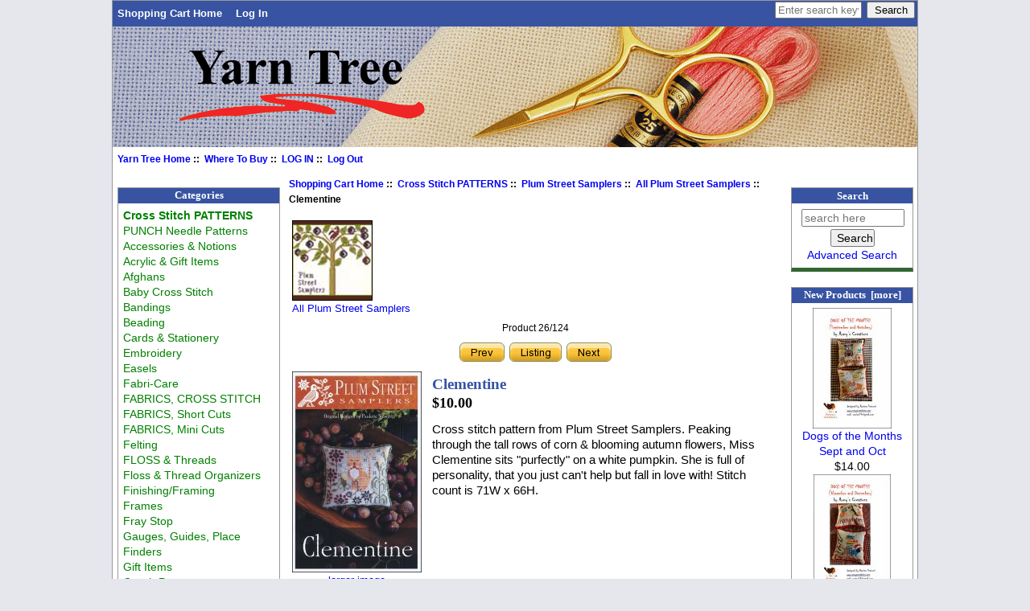

--- FILE ---
content_type: text/html; charset=utf-8
request_url: https://www.yarntree.com/cross-stitch/index.php?main_page=product_info&products_id=20106
body_size: 8072
content:
<!DOCTYPE html PUBLIC "-//W3C//DTD XHTML 1.0 Transitional//EN" "http://www.w3.org/TR/xhtml1/DTD/xhtml1-transitional.dtd">
<html xmlns="http://www.w3.org/1999/xhtml" dir="ltr" lang="en">
<head>
<meta charset="utf-8"/>
<link rel="dns-prefetch" href="https://cdnjs.cloudflare.com">
<link rel="dns-prefetch" href="https://code.jquery.com">
<title>Clementine [G1160] - $10.00 : Yarn Tree, Your X-Stitch Source</title>
<meta name="keywords" content="Clementine [G1160] Cards & Stationery Cross Stitch PATTERNS FABRICS, CROSS STITCH FLOSS & Threads Totes & Thread Organizers Paperweights and Coasters Acrylic & Gift Items Afghans Baby Cross Stitch Magnifiers SCISSORS & Tweezers SCROLL Rods, Stands, Bars NEEDLES for Needlework Hoops and Q-Snaps Beading Store Display & Supplies Needle Accessories Accessories & Notions QUILTING & Sewing Items Stitcher's Lotion Journals Graph Paper Fabri-Care Needlework Finisher Vinyl Weave Prefinished Extras High Lighters Gauges, Guides, Place Finders Magnet Boards/Chart Holders Towels and Kitchen Items Frames Plastic Bags Q-SNAP Frames Knit and Crochet Embroidery Laying Tools Needlepoint Supplies Gift Items Mugs, Printed T Shirts Stretcher Bars Bandings Lotion for Stitchers Fray Stop Wood Ornaments Finishing/Framing Ornaments Floss & Thread Organizers Thread Conditioners Lighting Treasure Boxes Zipper Bags PUNCH Needle Patterns Walnut Shells FABRICS, Short Cuts Felting Punch Needle Music Boxes Tacky Bill ViviLux Lights/Magnifiers Mesh Zipper Bags Easels FABRICS, Mini Cuts Special Items cross stitch, needlework wholesale, needlework distributor, needlework"/>
<meta name="description" content="Yarn Tree Clementine [G1160] - Cross stitch pattern from Plum Street Samplers. Peaking through the tall rows of corn & blooming autumn flowers, Miss Clementine sits purfectly on a white pumpkin. She is full of personality, that you just can't help but fall in love with! Stitch count is 71W x 66H. "/>
<meta http-equiv="imagetoolbar" content="no"/>
<meta name="author" content="Yarn Tree"/>
<meta name="generator" content="shopping cart program by Zen Cart&reg;, https://www.zen-cart.com eCommerce"/>

<meta name="viewport" content="width=device-width, initial-scale=1, user-scalable=yes"/>


<base href="https://www.yarntree.com/cross-stitch/"/>
<link rel="canonical" href="https://www.yarntree.com/cross-stitch/index.php?main_page=product_info&amp;products_id=20106"/>
<link rel="stylesheet" href="includes/templates/yarntree3/css/style_imagehover.css">
<link rel="stylesheet" href="includes/templates/yarntree3/css/stylesheet.css">
<link rel="stylesheet" href="includes/templates/yarntree3/css/stylesheet_css_buttons.css">
<link rel="stylesheet" media="print" href="includes/templates/yarntree3/css/print_stylesheet.css">
<script src="https://code.jquery.com/jquery-3.7.1.min.js" integrity="sha256-/JqT3SQfawRcv/BIHPThkBvs0OEvtFFmqPF/lYI/Cxo=" crossorigin="anonymous"></script>
<script>window.jQuery || document.write(unescape('%3Cscript src="includes/templates/yarntree3/jscript/jquery.min.js"%3E%3C/script%3E'));</script>

<script src="includes/templates/yarntree3/jscript/jscript_imagehover.js"></script>
<script src="includes/modules/pages/product_info/jscript_textarea_counter.js"></script>
<script>
if (typeof zcJS == "undefined" || !zcJS) {
  window.zcJS = { name: 'zcJS', version: '0.1.0.0' };
}

zcJS.ajax = function (options) {
  options.url = options.url.replace("&amp;", unescape("&amp;"));
  var deferred = jQuery.Deferred(function (d) {
      var securityToken = '84121936da60f655258dae56c6ad49f1';
      var defaults = {
          cache: false,
          type: 'POST',
          traditional: true,
          dataType: 'json',
          timeout: 5000,
          data: jQuery.extend(true,{
            securityToken: securityToken
        }, options.data)
      },
      settings = jQuery.extend(true, {}, defaults, options);
      if (typeof(console.log) == 'function') {
          console.log( settings );
      }

      d.done(settings.success);
      d.fail(settings.error);
      d.done(settings.complete);
      var jqXHRSettings = jQuery.extend(true, {}, settings, {
          success: function (response, textStatus, jqXHR) {
            d.resolve(response, textStatus, jqXHR);
          },
          error: function (jqXHR, textStatus, errorThrown) {
              if (window.console) {
                if (typeof(console.log) == 'function') {
                  console.log(jqXHR);
                }
              }
              d.reject(jqXHR, textStatus, errorThrown);
          },
          complete: d.resolve
      });
      jQuery.ajax(jqXHRSettings);
   }).fail(function(jqXHR, textStatus, errorThrown) {
   var response = jqXHR.getResponseHeader('status');
   var responseHtml = jqXHR.responseText;
   var contentType = jqXHR.getResponseHeader("content-type");
   switch (response)
     {
       case '403 Forbidden':
         var jsonResponse = JSON.parse(jqXHR.responseText);
         var errorType = jsonResponse.errorType;
         switch (errorType)
         {
           case 'ADMIN_BLOCK_WARNING':
           break;
           case 'AUTH_ERROR':
           break;
           case 'SECURITY_TOKEN':
           break;

           default:
             alert('An Internal Error of type '+errorType+' was received while processing an ajax call. The action you requested could not be completed.');
         }
       break;
       default:
        if (jqXHR.status === 200) {
            if (contentType.toLowerCase().indexOf("text/html") >= 0) {
                document.open();
                document.write(responseHtml);
                document.close();
            }
         }
     }
   });

  var promise = deferred.promise();
  return promise;
};
zcJS.timer = function (options) {
  var defaults = {
    interval: 10000,
    startEvent: null,
    intervalEvent: null,
    stopEvent: null

},
  settings = jQuery.extend(true, {}, defaults, options);

  var enabled = new Boolean(false);
  var timerId = 0;
  var mySelf;
  this.Start = function()
  {
      this.enabled = new Boolean(true);

      mySelf = this;
      mySelf.settings = settings;
      if (mySelf.enabled)
      {
          mySelf.timerId = setInterval(
          function()
          {
              if (mySelf.settings.intervalEvent)
              {
                mySelf.settings.intervalEvent(mySelf);
              }
          }, mySelf.settings.interval);
          if (mySelf.settings.startEvent)
          {
            mySelf.settings.startEvent(mySelf);
          }
      }
  };
  this.Stop = function()
  {
    mySelf.enabled = new Boolean(false);
    clearInterval(mySelf.timerId);
    if (mySelf.settings.stopEvent)
    {
      mySelf.settings.stopEvent(mySelf);
    }
  };
};

</script>

<script>
jQuery(document).ready(function() {
    jQuery('form.sidebox-select-form select:required').each(function() {
        var theOptions = '';
        var optGroup = false;
        var isSelected = '';
        jQuery('option', this).each(function() {
            if (jQuery(this).val() == '') {
                optGroup = true;
                theOptions += '<optgroup label="'+jQuery(this).text()+'">';
            } else {
                isSelected = '';
                if (jQuery(this).is(':selected')) {
                    isSelected = ' selected="selected"';
                }
                theOptions += '<option value="'+jQuery(this).val()+'"'+isSelected+'>'+jQuery(this).text()+'</option>';
            }
        });
        if (optGroup === true) {
            theOptions += '</optgroup>';
        }
        jQuery(this).empty().append(theOptions);
        jQuery('optgroup', this).css({'font-style':'normal'});
        if (jQuery('select option:selected', this).length > 0) {
            jQuery(this).siblings('input[type="submit"], button[type="submit"]').attr('disabled', false).css('cursor', 'pointer');
        } else {
            jQuery(this).siblings('input[type="submit"], button[type="submit"]').attr('disabled', true).css('cursor', 'not-allowed');
        }
        jQuery(this).on('change', function() {
            jQuery(this).siblings('input[type="submit"], button[type="submit"]').attr('disabled', false).css('cursor', 'pointer');
        });
    });
});
</script>
<script>
function popupWindow(url) {
  window.open(url,'popupWindow','toolbar=no,location=no,directories=no,status=no,menubar=no,scrollbars=no,resizable=yes,copyhistory=no,width=100,height=100,screenX=150,screenY=150,top=150,left=150')
}
function popupWindowPrice(url) {
  window.open(url,'popupWindow','toolbar=no,location=no,directories=no,status=no,menubar=no,scrollbars=yes,resizable=yes,copyhistory=no,width=600,height=400,screenX=150,screenY=150,top=150,left=150')
}
</script>

<style>
    #card-button {
        height: 0px
    }

        #google-pay-button {
        height: 0px
    }

        #apple-pay-button {
        height: 0px
    }

    </style>
</head>

<body id="productinfoBody" class="tpl_yarntree3">

<div id="mainWrapper">


<!--bof-header logo and navigation display-->

<div id="headerWrapper">
<!--bof-navigation display-->
<div id="navMainWrapper">
<div id="navMain">
    <ul class="back">
    <li><a href="https://www.yarntree.com/cross-stitch/">Shopping Cart Home</a></li>
    <li><a href="https://www.yarntree.com/cross-stitch/index.php?main_page=login">Log In</a></li>

</ul>
</div>
<div id="navMainSearch">
  <form name="quick_find_header" action="https://www.yarntree.com/cross-stitch/index.php?main_page=search_result" method="get"><input type="hidden" name="main_page" value="search_result"><input type="hidden" name="search_in_description" value="1"><input type="text" name="keyword" size="6" maxlength="30" style="width: 100px" placeholder="Enter search keywords here" aria-label="Enter search keywords here" >&nbsp;<input type="submit" value="Search" style="width: 60px"></form></div>
<br class="clearBoth">
</div>
<!--eof-navigation display-->

<!--bof-branding display-->
<div id="logoWrapper">
    <div id="logo"><a href="https://www.yarntree.com/cross-stitch/"><img src="includes/templates/yarntree3/images/logo.gif" title="Yarn Tree. Your Source For Cross Stitch" alt="(image for) Yarn Tree. Your Source For Cross Stitch" width="1000" height="150"></a></div>
</div>
<br class="clearBoth">
<!--eof-branding display-->

<!--eof-header logo and navigation display-->

<!--bof-optional categories tabs navigation display-->

<!--eof-optional categories tabs navigation display-->

<!--bof-header ezpage links-->
<div id="navEZPagesTop">
  <a href="http://www.yarntree.com">Yarn Tree Home</a>&nbsp;::&nbsp;
  <a href="http://yarntree.com/010store.htm">Where To Buy</a>&nbsp;::&nbsp;
  <a href="https://www.yarntree.com/cross-stitch/index.php?main_page=login">LOG IN</a>&nbsp;::&nbsp;
  <a href="https://www.yarntree.com/cross-stitch/index.php?main_page=logoff">Log Out</a>
</div>
<!--eof-header ezpage links-->
</div>

<table width="100%" border="0" cellspacing="0" cellpadding="0" id="contentMainWrapper">
  <tr>

 <td id="navColumnOne" class="columnLeft" style="width: 150px">
<div id="navColumnOneWrapper" style="width: 200px"><!--// bof: categories //-->
<div class="leftBoxContainer" id="categories" style="width: 200px">
<h3 class="leftBoxHeading" id="categoriesHeading">Categories</h3>
<div id="categoriesContent" class="sideBoxContent">
<a class="category-top" href="https://www.yarntree.com/cross-stitch/index.php?main_page=index&amp;cPath=83"><span class="category-subs-parent">Cross Stitch PATTERNS</span></a><br>
<a class="category-top" href="https://www.yarntree.com/cross-stitch/index.php?main_page=index&amp;cPath=1853">PUNCH Needle Patterns</a><br>
<a class="category-top" href="https://www.yarntree.com/cross-stitch/index.php?main_page=index&amp;cPath=258">Accessories & Notions</a><br>
<a class="category-top" href="https://www.yarntree.com/cross-stitch/index.php?main_page=index&amp;cPath=138">Acrylic & Gift Items</a><br>
<a class="category-top" href="https://www.yarntree.com/cross-stitch/index.php?main_page=index&amp;cPath=141">Afghans</a><br>
<a class="category-top" href="https://www.yarntree.com/cross-stitch/index.php?main_page=index&amp;cPath=142">Baby Cross Stitch</a><br>
<a class="category-top" href="https://www.yarntree.com/cross-stitch/index.php?main_page=index&amp;cPath=1463">Bandings</a><br>
<a class="category-top" href="https://www.yarntree.com/cross-stitch/index.php?main_page=index&amp;cPath=206">Beading</a><br>
<a class="category-top" href="https://www.yarntree.com/cross-stitch/index.php?main_page=index&amp;cPath=82">Cards & Stationery</a><br>
<a class="category-top" href="https://www.yarntree.com/cross-stitch/index.php?main_page=index&amp;cPath=793">Embroidery</a><br>
<a class="category-top" href="https://www.yarntree.com/cross-stitch/index.php?main_page=index&amp;cPath=2605">Easels</a><br>
<a class="category-top" href="https://www.yarntree.com/cross-stitch/index.php?main_page=index&amp;cPath=356">Fabri-Care</a><br>
<a class="category-top" href="https://www.yarntree.com/cross-stitch/index.php?main_page=index&amp;cPath=85">FABRICS, CROSS STITCH</a><br>
<a class="category-top" href="https://www.yarntree.com/cross-stitch/index.php?main_page=index&amp;cPath=2317">FABRICS, Short Cuts</a><br>
<a class="category-top" href="https://www.yarntree.com/cross-stitch/index.php?main_page=index&amp;cPath=2662">FABRICS, Mini Cuts</a><br>
<a class="category-top" href="https://www.yarntree.com/cross-stitch/index.php?main_page=index&amp;cPath=2390">Felting</a><br>
<a class="category-top" href="https://www.yarntree.com/cross-stitch/index.php?main_page=index&amp;cPath=117">FLOSS & Threads</a><br>
<a class="category-top" href="https://www.yarntree.com/cross-stitch/index.php?main_page=index&amp;cPath=1615">Floss & Thread Organizers</a><br>
<a class="category-top" href="https://www.yarntree.com/cross-stitch/index.php?main_page=index&amp;cPath=1550">Finishing/Framing</a><br>
<a class="category-top" href="https://www.yarntree.com/cross-stitch/index.php?main_page=index&amp;cPath=673">Frames</a><br>
<a class="category-top" href="https://www.yarntree.com/cross-stitch/index.php?main_page=index&amp;cPath=1522">Fray Stop</a><br>
<a class="category-top" href="https://www.yarntree.com/cross-stitch/index.php?main_page=index&amp;cPath=475">Gauges, Guides, Place Finders</a><br>
<a class="category-top" href="https://www.yarntree.com/cross-stitch/index.php?main_page=index&amp;cPath=1311">Gift Items</a><br>
<a class="category-top" href="https://www.yarntree.com/cross-stitch/index.php?main_page=index&amp;cPath=351">Graph Paper</a><br>
<a class="category-top" href="https://www.yarntree.com/cross-stitch/index.php?main_page=index&amp;cPath=472">High Lighters</a><br>
<a class="category-top" href="https://www.yarntree.com/cross-stitch/index.php?main_page=index&amp;cPath=201">Hoops and Q-Snaps</a><br>
<a class="category-top" href="https://www.yarntree.com/cross-stitch/index.php?main_page=index&amp;cPath=344">Journals</a><br>
<a class="category-top" href="https://www.yarntree.com/cross-stitch/index.php?main_page=index&amp;cPath=774">Knit and Crochet</a><br>
<a class="category-top" href="https://www.yarntree.com/cross-stitch/index.php?main_page=index&amp;cPath=811">Laying Tools</a><br>
<a class="category-top" href="https://www.yarntree.com/cross-stitch/index.php?main_page=index&amp;cPath=1830">Lighting</a><br>
<a class="category-top" href="https://www.yarntree.com/cross-stitch/index.php?main_page=index&amp;cPath=1518">Lotion for Stitchers</a><br>
<a class="category-top" href="https://www.yarntree.com/cross-stitch/index.php?main_page=index&amp;cPath=481">Magnet Boards/Chart Holders</a><br>
<a class="category-top" href="https://www.yarntree.com/cross-stitch/index.php?main_page=index&amp;cPath=145">Magnifiers</a><br>
<a class="category-top" href="https://www.yarntree.com/cross-stitch/index.php?main_page=index&amp;cPath=2587">Mesh Zipper Bags</a><br>
<a class="category-top" href="https://www.yarntree.com/cross-stitch/index.php?main_page=index&amp;cPath=1390">Mugs, Printed</a><br>
<a class="category-top" href="https://www.yarntree.com/cross-stitch/index.php?main_page=index&amp;cPath=2406">Music Boxes</a><br>
<a class="category-top" href="https://www.yarntree.com/cross-stitch/index.php?main_page=index&amp;cPath=820">Needlepoint Supplies</a><br>
<a class="category-top" href="https://www.yarntree.com/cross-stitch/index.php?main_page=index&amp;cPath=200">NEEDLES for Needlework</a><br>
<a class="category-top" href="https://www.yarntree.com/cross-stitch/index.php?main_page=index&amp;cPath=257">Needle Accessories</a><br>
<a class="category-top" href="https://www.yarntree.com/cross-stitch/index.php?main_page=index&amp;cPath=424">Needlework Finisher</a><br>
<a class="category-top" href="https://www.yarntree.com/cross-stitch/index.php?main_page=index&amp;cPath=1569">Ornaments</a><br>
<a class="category-top" href="https://www.yarntree.com/cross-stitch/index.php?main_page=index&amp;cPath=132">Paperweights and Coasters</a><br>
<a class="category-top" href="https://www.yarntree.com/cross-stitch/index.php?main_page=index&amp;cPath=680">Plastic Bags</a><br>
<a class="category-top" href="https://www.yarntree.com/cross-stitch/index.php?main_page=index&amp;cPath=451">Prefinished Extras</a><br>
<a class="category-top" href="https://www.yarntree.com/cross-stitch/index.php?main_page=index&amp;cPath=2399">Punch Needle</a><br>
<a class="category-top" href="https://www.yarntree.com/cross-stitch/index.php?main_page=index&amp;cPath=697">Q-SNAP Frames</a><br>
<a class="category-top" href="https://www.yarntree.com/cross-stitch/index.php?main_page=index&amp;cPath=273">QUILTING & Sewing Items</a><br>
<a class="category-top" href="https://www.yarntree.com/cross-stitch/index.php?main_page=index&amp;cPath=147">SCISSORS & Tweezers</a><br>
<a class="category-top" href="https://www.yarntree.com/cross-stitch/index.php?main_page=index&amp;cPath=154">SCROLL Rods, Stands, Bars</a><br>
<a class="category-top" href="https://www.yarntree.com/cross-stitch/index.php?main_page=index&amp;cPath=297">Stitcher's Lotion</a><br>
<a class="category-top" href="https://www.yarntree.com/cross-stitch/index.php?main_page=index&amp;cPath=208">Store Display & Supplies</a><br>
<a class="category-top" href="https://www.yarntree.com/cross-stitch/index.php?main_page=index&amp;cPath=1452">Stretcher Bars</a><br>
<a class="category-top" href="https://www.yarntree.com/cross-stitch/index.php?main_page=index&amp;cPath=1393">T Shirts</a><br>
<a class="category-top" href="https://www.yarntree.com/cross-stitch/index.php?main_page=index&amp;cPath=2409">Tacky Bill</a><br>
<a class="category-top" href="https://www.yarntree.com/cross-stitch/index.php?main_page=index&amp;cPath=1829">Thread Conditioners</a><br>
<a class="category-top" href="https://www.yarntree.com/cross-stitch/index.php?main_page=index&amp;cPath=125">Totes & Thread Organizers</a><br>
<a class="category-top" href="https://www.yarntree.com/cross-stitch/index.php?main_page=index&amp;cPath=587">Towels and Kitchen Items</a><br>
<a class="category-top" href="https://www.yarntree.com/cross-stitch/index.php?main_page=index&amp;cPath=1831">Treasure Boxes</a><br>
<a class="category-top" href="https://www.yarntree.com/cross-stitch/index.php?main_page=index&amp;cPath=439">Vinyl Weave</a><br>
<a class="category-top" href="https://www.yarntree.com/cross-stitch/index.php?main_page=index&amp;cPath=2519">ViviLux Lights/Magnifiers</a><br>
<a class="category-top" href="https://www.yarntree.com/cross-stitch/index.php?main_page=index&amp;cPath=1883">Walnut Shells</a><br>
<a class="category-top" href="https://www.yarntree.com/cross-stitch/index.php?main_page=index&amp;cPath=1549">Wood Ornaments</a><br>
<a class="category-top" href="https://www.yarntree.com/cross-stitch/index.php?main_page=index&amp;cPath=1838">Zipper Bags</a><br>
<a class="category-top" href="https://www.yarntree.com/cross-stitch/index.php?main_page=index&amp;cPath=2663">Special Items</a><br>
<hr id="catBoxDivider">
<a class="category-links" href="https://www.yarntree.com/cross-stitch/index.php?main_page=products_new">New Products ...</a><br>
<a class="category-links" href="https://www.yarntree.com/cross-stitch/index.php?main_page=products_all">All Products ...</a>
</div></div>
<!--// eof: categories //-->

</div>
</td>
    <td valign="top">
<!-- bof  breadcrumb -->
    <div id="navBreadCrumb">  <a href="https://www.yarntree.com/cross-stitch/">Shopping Cart Home</a>&nbsp;::&nbsp;
  <a href="https://www.yarntree.com/cross-stitch/index.php?main_page=index&amp;cPath=83">Cross Stitch PATTERNS</a>&nbsp;::&nbsp;
  <a href="https://www.yarntree.com/cross-stitch/index.php?main_page=index&amp;cPath=83_1080">Plum Street Samplers</a>&nbsp;::&nbsp;
  <a href="https://www.yarntree.com/cross-stitch/index.php?main_page=index&amp;cPath=83_1080_513">All Plum Street Samplers</a>&nbsp;::&nbsp;
Clementine
</div>
<!-- eof breadcrumb -->


<!-- bof upload alerts -->
<!-- eof upload alerts -->

<div class="centerColumn" id="productGeneral">

<!--bof Form start-->
<form name="cart_quantity" action="https://www.yarntree.com/cross-stitch/index.php?main_page=product_info&amp;products_id=20106&amp;action=add_product" method="post" enctype="multipart/form-data" id="addToCartForm"><input type="hidden" name="securityToken" value="84121936da60f655258dae56c6ad49f1">
<!--eof Form start-->


<!--bof Category Icon -->

<div id="categoryIcon" class="categoryIcon alignLeft"><a href="https://www.yarntree.com/cross-stitch/index.php?main_page=index&amp;cPath=83_1080_513"><img src="images/yt-logos/PlumstreetLogo.jpg" title="All Plum Street Samplers" alt="(image for) All Plum Street Samplers" width="100" height="100"><br>All Plum Street Samplers</a></div>
<!--eof Category Icon -->

<!--bof Prev/Next top position -->
<div class="navNextPrevWrapper centeredContent">
<p class="navNextPrevCounter">Product 26/124</p>
<div class="navNextPrevList"><a href="https://www.yarntree.com/cross-stitch/index.php?main_page=product_info&amp;cPath=83_1080_513&amp;products_id=24691"><img src="includes/templates/yarntree3/buttons/english/button_prev.gif" title="Previous" alt="(image for) Previous" width="58" height="28"></a></div>

<div class="navNextPrevList"><a href="https://www.yarntree.com/cross-stitch/index.php?main_page=index&amp;cPath=83_1080_513"><img src="includes/templates/yarntree3/buttons/english/button_return_to_product_list.gif" title="Return to the Product List" alt="(image for) Return to the Product List" width="67" height="28"></a></div>

<div class="navNextPrevList"><a href="https://www.yarntree.com/cross-stitch/index.php?main_page=product_info&amp;cPath=83_1080_513&amp;products_id=27971"><img src="includes/templates/yarntree3/buttons/english/button_next.gif" title="Next" alt="(image for) Next" width="58" height="28"></a></div>
</div><!--eof Prev/Next top position-->

<!--bof Main Product Image -->
<div id="productMainImage" class="centeredContent back">
<script type="text/javascript">
document.write('<a href="javascript:popupWindow(\'https://www.yarntree.com/cross-stitch/index.php?main_page=popup_image&amp;pID=20106\')"><img src="bmz_cache/6/6dd2369dbfa02949921778f875997e92.image.161x250.jpg" title="Clementine" alt="(image for) Clementine" width="161" height="250"><br /><span class="imgLink">larger image</span></a>');
</script>
<noscript>
<a href="https://www.yarntree.com/cross-stitch/index.php?main_page=popup_image&amp;pID=20106" target="_blank"><img src="bmz_cache/6/6dd2369dbfa02949921778f875997e92.image.161x250.jpg" title="Clementine" alt="(image for) Clementine" width="161" height="250"><br /><span class="imgLink">larger image</span></a></noscript>
</div><!--eof Main Product Image-->

<!--bof red NEW! if new item -->
<!--eof red NEW! if new item -->

<!--bof Product Name-->
    <h1 id="productName" class="productGeneral">Clementine</h1>
<!--eof Product Name-->

<!--bof Product Price block -->
    <h2 id="productPrices" class="productGeneral">
<span class="productBasePrice">$10.00</span>    </h2>
<!--eof Product Price block -->

<!--bof free ship icon  -->
<!--eof free ship icon  -->

 <!--bof Product description -->
    <div id="productDescription" class="productGeneral biggerText">
        Cross stitch pattern from Plum Street Samplers. Peaking through the tall rows of corn & blooming autumn flowers, Miss Clementine sits "purfectly" on a white pumpkin. She is full of personality, that you just can't help but fall in love with! Stitch count is 71W x 66H.    </div>
<!--eof Product description -->
    <br class="clearBoth">

<!--bof Add to Cart Box -->
    <div id="cartAdd">
        Add to Cart: <input type="text" name="cart_quantity" value="1" maxlength="6" size="4" aria-label="Enter quantity to add to cart"><br><br><input type="hidden" name="products_id" value="20106"><input type="image" src="includes/templates/yarntree3/buttons/english/button_in_cart.gif" alt="Add to Cart" title="Add to Cart">    </div>
<!--eof Add to Cart Box-->

<!--bof Product details list  -->
<ul id="productDetailsList" class="floatingBox back">
    <li>Model: G1160</li>
    <li>Shipping Weight: 0.1 lbs</li>
    
    <li>Manufactured by: Plum Street Samplers</li>
</ul>
<br class="clearBoth">
<!--eof Product details list -->

<!--bof Attributes Module -->
<!--eof Attributes Module -->

<!--bof Quantity Discounts table -->
<!--eof Quantity Discounts table -->
<!--bof Additional Product Images -->
<!--eof Additional Product Images -->

<!--bof Prev/Next bottom position -->
<!--eof Prev/Next bottom position -->

<!--bof Reviews button and count-->
<!--eof Reviews button and count -->

<!--bof Product date added/available-->
<!--eof Product date added/available -->

<!--bof Product URL -->
<!--eof Product URL -->

<!--bof also purchased products module-->

<div class="centerBoxWrapper" id="alsoPurchased">

<div class="">

<h2 class="centerBoxHeading">Customers who bought this product also purchased...</h2>
<div class="">

<div class="">
<div class="centerBoxContentsAlsoPurch" style="width:33%;"><a href="https://www.yarntree.com/cross-stitch/index.php?main_page=product_info&amp;products_id=21821"><img src="bmz_cache/2/2d282fb4abe9b03f16beabf7ef9f5ea0.image.96x150.jpg" title="Little Virginie 1837" alt="(image for) Little Virginie 1837" width="96" height="150"></a><br><a href="https://www.yarntree.com/cross-stitch/index.php?main_page=product_info&amp;products_id=21821">Little Virginie 1837</a></div>
<div class="centerBoxContentsAlsoPurch" style="width:33%;"><a href="https://www.yarntree.com/cross-stitch/index.php?main_page=product_info&amp;products_id=4199"><img src="bmz_cache/8/8db6d74b9d814225967ac8fa6514aff5.image.100x36.jpg" title="DMC Floss Color 413 Dark Pewter Gray" alt="(image for) DMC Floss Color 413 Dark Pewter Gray" width="100" height="36"></a><br><a href="https://www.yarntree.com/cross-stitch/index.php?main_page=product_info&amp;products_id=4199">DMC Floss Color 413 Dark Pewter Gray</a></div>
<div class="centerBoxContentsAlsoPurch" style="width:33%;"><a href="https://www.yarntree.com/cross-stitch/index.php?main_page=product_info&amp;products_id=4245"><img src="bmz_cache/9/97f4d455c47b1b67bd4ff620785902a4.image.100x36.jpg" title="DMC Floss Color 598 Light Turquoise" alt="(image for) DMC Floss Color 598 Light Turquoise" width="100" height="36"></a><br><a href="https://www.yarntree.com/cross-stitch/index.php?main_page=product_info&amp;products_id=4245">DMC Floss Color 598 Light Turquoise</a></div>
</div>
<br class="clearBoth">


<div class="">
<div class="centerBoxContentsAlsoPurch" style="width:33%;"><a href="https://www.yarntree.com/cross-stitch/index.php?main_page=product_info&amp;products_id=21123"><img src="bmz_cache/2/29d74fb0903521f0cbb0c5bcea6cbc5f.image.88x150.jpg" title="Summertide Blessings" alt="(image for) Summertide Blessings" width="88" height="150"></a><br><a href="https://www.yarntree.com/cross-stitch/index.php?main_page=product_info&amp;products_id=21123">Summertide Blessings</a></div>
<div class="centerBoxContentsAlsoPurch" style="width:33%;"><a href="https://www.yarntree.com/cross-stitch/index.php?main_page=product_info&amp;products_id=21790"><img src="bmz_cache/c/c9af5047add224ebd19038387f7192bb.image.92x150.jpg" title="MT 1828" alt="(image for) MT 1828" width="92" height="150"></a><br><a href="https://www.yarntree.com/cross-stitch/index.php?main_page=product_info&amp;products_id=21790">MT 1828</a></div>
<div class="centerBoxContentsAlsoPurch" style="width:33%;"><a href="https://www.yarntree.com/cross-stitch/index.php?main_page=product_info&amp;products_id=4266"><img src="bmz_cache/5/500b001db9736f5a1979ad3a0c9c0431.image.100x36.jpg" title="DMC Floss Color 666 Bright Red" alt="(image for) DMC Floss Color 666 Bright Red" width="100" height="36"></a><br><a href="https://www.yarntree.com/cross-stitch/index.php?main_page=product_info&amp;products_id=4266">DMC Floss Color 666 Bright Red</a></div>
</div>
<br class="clearBoth">


<div class="">
<div class="centerBoxContentsAlsoPurch" style="width:33%;"><a href="https://www.yarntree.com/cross-stitch/index.php?main_page=product_info&amp;products_id=4206"><img src="bmz_cache/f/fadaaade4a65727b199c49a1a0cbaf6a.image.100x36.jpg" title="DMC Floss Color 435 Very Light Brown" alt="(image for) DMC Floss Color 435 Very Light Brown" width="100" height="36"></a><br><a href="https://www.yarntree.com/cross-stitch/index.php?main_page=product_info&amp;products_id=4206">DMC Floss Color 435 Very Light Brown</a></div>
<div class="centerBoxContentsAlsoPurch" style="width:33%;"><a href="https://www.yarntree.com/cross-stitch/index.php?main_page=product_info&amp;products_id=22141"><img src="bmz_cache/6/6f361c7dae0440e583be0a3d3512da1a.image.96x150.jpg" title="Busy Bee" alt="(image for) Busy Bee" width="96" height="150"></a><br><a href="https://www.yarntree.com/cross-stitch/index.php?main_page=product_info&amp;products_id=22141">Busy Bee</a></div>
<div class="centerBoxContentsAlsoPurch" style="width:33%;"><a href="https://www.yarntree.com/cross-stitch/index.php?main_page=product_info&amp;products_id=21702"><img src="bmz_cache/7/79eac2e15de676d49156c089a615f02a.image.100x135.jpg" title="Mary Taylor Stackney 1828" alt="(image for) Mary Taylor Stackney 1828" width="100" height="135"></a><br><a href="https://www.yarntree.com/cross-stitch/index.php?main_page=product_info&amp;products_id=21702">Mary Taylor Stackney 1828</a></div>
</div>
<br class="clearBoth">

</div>
</div>

</div>
<!--eof also purchased products module-->

<!--bof Form close-->
</form><!--bof Form close-->
</div>

    </td>

<td id="navColumnTwo" class="columnRight" style="width: 150px">
<div id="navColumnTwoWrapper" style="width: 150px"><!--// bof: search //-->
<div class="rightBoxContainer" id="search" style="width: 150px">
<h3 class="rightBoxHeading" id="searchHeading"><label>Search</label></h3>
<div id="searchContent" class="sideBoxContent centeredContent"><form name="quick_find" action="https://www.yarntree.com/cross-stitch/index.php?main_page=search_result" method="get"><input type="hidden" name="main_page" value="search_result"><input type="hidden" name="search_in_description" value="1"><input type="text" name="keyword" size="18" maxlength="100" style="width: 120px" placeholder="search here"  aria-label="search here"><br><input type="submit" value="Search" style="width: 55px"><br><a href="https://www.yarntree.com/cross-stitch/index.php?main_page=search">Advanced Search</a></form></div></div>
<!--// eof: search //-->

<!--// bof: whatsnew //-->
<div class="rightBoxContainer" id="whatsnew" style="width: 150px">
<h3 class="rightBoxHeading" id="whatsnewHeading"><a href="https://www.yarntree.com/cross-stitch/index.php?main_page=products_new">New Products&nbsp;&nbsp;[more]</a></h3>
<div class="sideBoxContent centeredContent">
  <div class="sideBoxContentItem"><a href="https://www.yarntree.com/cross-stitch/index.php?main_page=product_info&amp;cPath=83_2025_2026&amp;products_id=27933"><img src="bmz_cache/3/39562a3bf35c341d3199d67e29a9eee1.image.98x150.jpg" title="Dogs of the Months Sept and Oct" alt="(image for) Dogs of the Months Sept and Oct" width="98" height="150"><br>Dogs of the Months Sept and Oct</a><div><span class="productBasePrice">$14.00</span></div></div>
  <div class="sideBoxContentItem"><a href="https://www.yarntree.com/cross-stitch/index.php?main_page=product_info&amp;cPath=83_2025_2026&amp;products_id=27932"><img src="bmz_cache/2/2608de2446ca9dbc893f16153efd508a.image.96x150.jpg" title="Dogs of the Months Nov and Dec" alt="(image for) Dogs of the Months Nov and Dec" width="96" height="150"><br>Dogs of the Months Nov and Dec</a><div><span class="productBasePrice">$14.00</span></div></div>
  <div class="sideBoxContentItem"><a href="https://www.yarntree.com/cross-stitch/index.php?main_page=product_info&amp;cPath=83_2025_2026&amp;products_id=27935"><img src="bmz_cache/3/337d885ee98890c68a26ee49c4ca30d2.image.95x150.jpg" title="Cats of the Months Nov and Dec" alt="(image for) Cats of the Months Nov and Dec" width="95" height="150"><br>Cats of the Months Nov and Dec</a><div><span class="productBasePrice">$14.00</span></div></div>
  <div class="sideBoxContentItem"><a href="https://www.yarntree.com/cross-stitch/index.php?main_page=product_info&amp;cPath=83_2025_2026&amp;products_id=27936"><img src="bmz_cache/5/5b0a1b110f893901d93ba138a64a1f73.image.96x150.jpg" title="Cats of the Months Sept and Oct" alt="(image for) Cats of the Months Sept and Oct" width="96" height="150"><br>Cats of the Months Sept and Oct</a><div><span class="productBasePrice">$14.00</span></div></div>
  <div class="sideBoxContentItem"><a href="https://www.yarntree.com/cross-stitch/index.php?main_page=product_info&amp;cPath=257_563&amp;products_id=27934"><img src="bmz_cache/b/bd995ec0d292cbbb701aad16e1ac0aac.image.100x100.jpeg" title="Telescoping Magnetic Pickup Wand" alt="(image for) Telescoping Magnetic Pickup Wand" width="100" height="100"><br>Telescoping Magnetic Pickup Wand</a><div><span class="productBasePrice">$12.98</span></div></div></div>
</div>
<!--// eof: whatsnew //-->

<!--// bof: bestsellers //-->
<div class="rightBoxContainer" id="bestsellers" style="width: 150px">
<h3 class="rightBoxHeading" id="bestsellersHeading">Bestsellers</h3>
<div id="bestsellersContent" class="sideBoxContent">
<div class="wrapper"><table cellpadding=2 cellspacing=0 border=0><tr><td valign="top"><a href="https://www.yarntree.com/cross-stitch/index.php?main_page=product_info&amp;products_id=25905"><img src="bmz_cache/7/76e6d06ab77753cc2868cd2fd03f7cae.image.48x75.jpg" title="Stars" alt="(image for) Stars" width="48" height="75"></a></td><td><a href="https://www.yarntree.com/cross-stitch/index.php?main_page=product_info&amp;products_id=25905">Stars</a><div align=right><span class="productBasePrice">$12.00</span></div></td></tr>
<tr><td valign="top"><a href="https://www.yarntree.com/cross-stitch/index.php?main_page=product_info&amp;products_id=24138"><img src="bmz_cache/3/3f3f00cc0d507a3d3f1c520f7603ad94.image.48x75.jpg" title="Cardinal Kin" alt="(image for) Cardinal Kin" width="48" height="75"></a></td><td><a href="https://www.yarntree.com/cross-stitch/index.php?main_page=product_info&amp;products_id=24138">Cardinal Kin</a><div align=right><span class="productBasePrice">$10.00</span></div></td></tr>
<tr><td valign="top"><a href="https://www.yarntree.com/cross-stitch/index.php?main_page=product_info&amp;products_id=24859"><img src="bmz_cache/f/f13bfb7e561d2df954dcd3721be176bd.image.48x75.jpg" title="Spring Moon" alt="(image for) Spring Moon" width="48" height="75"></a></td><td><a href="https://www.yarntree.com/cross-stitch/index.php?main_page=product_info&amp;products_id=24859">Spring Moon</a><div align=right><span class="productBasePrice">$14.00</span></div></td></tr>
<tr><td valign="top"><a href="https://www.yarntree.com/cross-stitch/index.php?main_page=product_info&amp;products_id=19744"><img src="bmz_cache/3/3a10c9526453e3e9859e6d56f52df8d3.image.48x75.jpg" title="Summer Saltboxes" alt="(image for) Summer Saltboxes" width="48" height="75"></a></td><td><a href="https://www.yarntree.com/cross-stitch/index.php?main_page=product_info&amp;products_id=19744">Summer Saltboxes</a><div align=right><span class="productBasePrice">$10.00</span></div></td></tr>
<tr><td valign="top"><a href="https://www.yarntree.com/cross-stitch/index.php?main_page=product_info&amp;products_id=22326"><img src="bmz_cache/1/1740204f3f0d40fc98a46c40c9639965.image.49x75.jpg" title="Flag Flock & Sheep Keep" alt="(image for) Flag Flock & Sheep Keep" width="49" height="75"></a></td><td><a href="https://www.yarntree.com/cross-stitch/index.php?main_page=product_info&amp;products_id=22326">Flag Flock & Sheep Keep</a><div align=right><span class="productBasePrice">$14.00</span></div></td></tr>
</table>
</div>
</div></div>
<!--// eof: bestsellers //-->

<!--// bof: information //-->
<div class="rightBoxContainer" id="information" style="width: 150px">
<h3 class="rightBoxHeading" id="informationHeading">Information</h3>
<div id="informationContent" class="sideBoxContent">
<ul style="margin: 0; padding: 0; list-style-type: none;">
<li><a href="https://www.yarntree.com/cross-stitch/index.php?main_page=about_us">About Us</a></li>
<li><a href="https://www.yarntree.com/cross-stitch/index.php?main_page=brands">Shop by Brand</a></li>
<li><a href="https://www.yarntree.com/cross-stitch/index.php?main_page=shippinginfo">Shipping &amp; Returns</a></li>
<li><a href="https://www.yarntree.com/cross-stitch/index.php?main_page=conditions">Conditions of Use</a></li>
<li><a href="https://www.yarntree.com/cross-stitch/index.php?main_page=accessibility">Accessibility</a></li>
<li><a href="https://www.yarntree.com/cross-stitch/index.php?main_page=contact_us">Contact Us</a></li>
<li><a href="https://www.yarntree.com/cross-stitch/index.php?main_page=order_status">Order Status</a></li>
<li><a href="https://www.yarntree.com/cross-stitch/index.php?main_page=site_map">Site Map</a></li>
</ul>
</div></div>
<!--// eof: information //-->

</div>
</td>
  </tr>
</table>

<!--bof-navigation display -->
<div id="navSuppWrapper">
    <div id="navSupp">
        <ul>
            <li><a href="https://www.yarntree.com/cross-stitch/">Shopping Cart Home</a></li>
            <li>&nbsp;::&nbsp;
  <a href="https://www.yarntree.com/cross-stitch/index.php?main_page=account">My Account</a>
&nbsp;::&nbsp;
  <a href="http://www.yarntree.com">Yarn Tree Home</a>
&nbsp;::&nbsp;
  <a href="https://www.yarntree.com/cross-stitch/index.php?main_page=site_map">Site Map</a>
&nbsp;::&nbsp;
  <a href="http://yarntree.com/010store.htm">Where To Buy</a>
&nbsp;::&nbsp;
  <a href="https://www.yarntree.com/cross-stitch/index.php?main_page=login">LOG IN</a>
&nbsp;::&nbsp;
  <a href="https://www.yarntree.com/cross-stitch/index.php?main_page=logoff">Log Out</a>
</li>
        </ul>
    </div>
</div>
<!--eof-navigation display -->
<!--bof-ip address display -->
<!--eof-ip address display -->

<!--bof-banner #5 display -->
<!--eof-banner #5 display -->

<!--bof- site copyright display -->
<div id="siteinfoLegal" class="legalCopyright">Copyright &copy; 2026 <a href="https://www.yarntree.com/cross-stitch/index.php?main_page=index">Yarn Tree</a>.</div>
<!--eof- site copyright display -->


</div>
<!--bof- banner #6 display -->
<!--eof- banner #6 display -->

</body>
</html>
